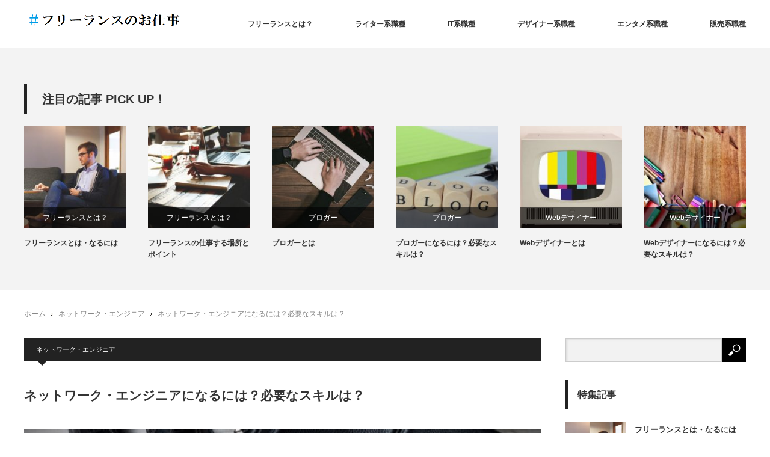

--- FILE ---
content_type: text/html; charset=UTF-8
request_url: https://mcperazzone.com/archives/103
body_size: 12187
content:
<!DOCTYPE html>
<html class="pc" lang="ja">
<head>
<meta charset="UTF-8">
<!--[if IE]><meta http-equiv="X-UA-Compatible" content="IE=edge"><![endif]-->
<meta name="viewport" content="width=device-width,initial-scale=1.0">
<title>ネットワーク・エンジニアになるには？必要なスキルは？ | ♯フリーランスのお仕事</title>
<meta name="description" content="ネットワーク・エンジニアとは、企業などにおけるネットワークを構築し、インフラ設備を整備するような仕事をする役職のことです。">
<link rel="pingback" href="https://mcperazzone.com/xmlrpc.php">
<meta name='robots' content='max-image-preview:large' />

<!-- All in One SEO Pack 2.5 by Michael Torbert of Semper Fi Web Designob_start_detected [-1,-1] -->
<meta name="description"  content="ネットワーク・エンジニアとは、企業などにおけるネットワークを構築し、インフラ設備を整備するような仕事をする役職のことです。現在、ソフト面でほとんどの会社が多かれ少なかれネットワークを使用しているため、システム構築ができる人材は重宝される傾向にあります。 また、既存システムを改良して効率の良いネットワークを再構築することで業務効率を上げる効果が期待され、企業の無駄を省くことにつなげることができます。 ネットワーク・エンジニアとして従事する際に必要となるスキルとしては、もちろんネットワーク構築そのものの知識も必要ですが、状況一つ一つを理解し、最も適切なネットワーク連携を提案できるイマジネーションも重要になります。" />

<link rel="canonical" href="https://mcperazzone.com/archives/103" />
<!-- /all in one seo pack -->
<link rel="alternate" type="application/rss+xml" title="♯フリーランスのお仕事 &raquo; フィード" href="https://mcperazzone.com/feed" />
<link rel="alternate" title="oEmbed (JSON)" type="application/json+oembed" href="https://mcperazzone.com/wp-json/oembed/1.0/embed?url=https%3A%2F%2Fmcperazzone.com%2Farchives%2F103" />
<link rel="alternate" title="oEmbed (XML)" type="text/xml+oembed" href="https://mcperazzone.com/wp-json/oembed/1.0/embed?url=https%3A%2F%2Fmcperazzone.com%2Farchives%2F103&#038;format=xml" />
<style id='wp-img-auto-sizes-contain-inline-css' type='text/css'>
img:is([sizes=auto i],[sizes^="auto," i]){contain-intrinsic-size:3000px 1500px}
/*# sourceURL=wp-img-auto-sizes-contain-inline-css */
</style>
<link rel='stylesheet' id='style-css' href='https://mcperazzone.com/wp-content/themes/izm_tcd034%20%E3%81%AE%E3%82%B3%E3%83%92%E3%82%9A%E3%83%BC/style.css?ver=2.0' type='text/css' media='screen' />
<style id='wp-emoji-styles-inline-css' type='text/css'>

	img.wp-smiley, img.emoji {
		display: inline !important;
		border: none !important;
		box-shadow: none !important;
		height: 1em !important;
		width: 1em !important;
		margin: 0 0.07em !important;
		vertical-align: -0.1em !important;
		background: none !important;
		padding: 0 !important;
	}
/*# sourceURL=wp-emoji-styles-inline-css */
</style>
<style id='wp-block-library-inline-css' type='text/css'>
:root{--wp-block-synced-color:#7a00df;--wp-block-synced-color--rgb:122,0,223;--wp-bound-block-color:var(--wp-block-synced-color);--wp-editor-canvas-background:#ddd;--wp-admin-theme-color:#007cba;--wp-admin-theme-color--rgb:0,124,186;--wp-admin-theme-color-darker-10:#006ba1;--wp-admin-theme-color-darker-10--rgb:0,107,160.5;--wp-admin-theme-color-darker-20:#005a87;--wp-admin-theme-color-darker-20--rgb:0,90,135;--wp-admin-border-width-focus:2px}@media (min-resolution:192dpi){:root{--wp-admin-border-width-focus:1.5px}}.wp-element-button{cursor:pointer}:root .has-very-light-gray-background-color{background-color:#eee}:root .has-very-dark-gray-background-color{background-color:#313131}:root .has-very-light-gray-color{color:#eee}:root .has-very-dark-gray-color{color:#313131}:root .has-vivid-green-cyan-to-vivid-cyan-blue-gradient-background{background:linear-gradient(135deg,#00d084,#0693e3)}:root .has-purple-crush-gradient-background{background:linear-gradient(135deg,#34e2e4,#4721fb 50%,#ab1dfe)}:root .has-hazy-dawn-gradient-background{background:linear-gradient(135deg,#faaca8,#dad0ec)}:root .has-subdued-olive-gradient-background{background:linear-gradient(135deg,#fafae1,#67a671)}:root .has-atomic-cream-gradient-background{background:linear-gradient(135deg,#fdd79a,#004a59)}:root .has-nightshade-gradient-background{background:linear-gradient(135deg,#330968,#31cdcf)}:root .has-midnight-gradient-background{background:linear-gradient(135deg,#020381,#2874fc)}:root{--wp--preset--font-size--normal:16px;--wp--preset--font-size--huge:42px}.has-regular-font-size{font-size:1em}.has-larger-font-size{font-size:2.625em}.has-normal-font-size{font-size:var(--wp--preset--font-size--normal)}.has-huge-font-size{font-size:var(--wp--preset--font-size--huge)}.has-text-align-center{text-align:center}.has-text-align-left{text-align:left}.has-text-align-right{text-align:right}.has-fit-text{white-space:nowrap!important}#end-resizable-editor-section{display:none}.aligncenter{clear:both}.items-justified-left{justify-content:flex-start}.items-justified-center{justify-content:center}.items-justified-right{justify-content:flex-end}.items-justified-space-between{justify-content:space-between}.screen-reader-text{border:0;clip-path:inset(50%);height:1px;margin:-1px;overflow:hidden;padding:0;position:absolute;width:1px;word-wrap:normal!important}.screen-reader-text:focus{background-color:#ddd;clip-path:none;color:#444;display:block;font-size:1em;height:auto;left:5px;line-height:normal;padding:15px 23px 14px;text-decoration:none;top:5px;width:auto;z-index:100000}html :where(.has-border-color){border-style:solid}html :where([style*=border-top-color]){border-top-style:solid}html :where([style*=border-right-color]){border-right-style:solid}html :where([style*=border-bottom-color]){border-bottom-style:solid}html :where([style*=border-left-color]){border-left-style:solid}html :where([style*=border-width]){border-style:solid}html :where([style*=border-top-width]){border-top-style:solid}html :where([style*=border-right-width]){border-right-style:solid}html :where([style*=border-bottom-width]){border-bottom-style:solid}html :where([style*=border-left-width]){border-left-style:solid}html :where(img[class*=wp-image-]){height:auto;max-width:100%}:where(figure){margin:0 0 1em}html :where(.is-position-sticky){--wp-admin--admin-bar--position-offset:var(--wp-admin--admin-bar--height,0px)}@media screen and (max-width:600px){html :where(.is-position-sticky){--wp-admin--admin-bar--position-offset:0px}}

/*# sourceURL=wp-block-library-inline-css */
</style><style id='global-styles-inline-css' type='text/css'>
:root{--wp--preset--aspect-ratio--square: 1;--wp--preset--aspect-ratio--4-3: 4/3;--wp--preset--aspect-ratio--3-4: 3/4;--wp--preset--aspect-ratio--3-2: 3/2;--wp--preset--aspect-ratio--2-3: 2/3;--wp--preset--aspect-ratio--16-9: 16/9;--wp--preset--aspect-ratio--9-16: 9/16;--wp--preset--color--black: #000000;--wp--preset--color--cyan-bluish-gray: #abb8c3;--wp--preset--color--white: #ffffff;--wp--preset--color--pale-pink: #f78da7;--wp--preset--color--vivid-red: #cf2e2e;--wp--preset--color--luminous-vivid-orange: #ff6900;--wp--preset--color--luminous-vivid-amber: #fcb900;--wp--preset--color--light-green-cyan: #7bdcb5;--wp--preset--color--vivid-green-cyan: #00d084;--wp--preset--color--pale-cyan-blue: #8ed1fc;--wp--preset--color--vivid-cyan-blue: #0693e3;--wp--preset--color--vivid-purple: #9b51e0;--wp--preset--gradient--vivid-cyan-blue-to-vivid-purple: linear-gradient(135deg,rgb(6,147,227) 0%,rgb(155,81,224) 100%);--wp--preset--gradient--light-green-cyan-to-vivid-green-cyan: linear-gradient(135deg,rgb(122,220,180) 0%,rgb(0,208,130) 100%);--wp--preset--gradient--luminous-vivid-amber-to-luminous-vivid-orange: linear-gradient(135deg,rgb(252,185,0) 0%,rgb(255,105,0) 100%);--wp--preset--gradient--luminous-vivid-orange-to-vivid-red: linear-gradient(135deg,rgb(255,105,0) 0%,rgb(207,46,46) 100%);--wp--preset--gradient--very-light-gray-to-cyan-bluish-gray: linear-gradient(135deg,rgb(238,238,238) 0%,rgb(169,184,195) 100%);--wp--preset--gradient--cool-to-warm-spectrum: linear-gradient(135deg,rgb(74,234,220) 0%,rgb(151,120,209) 20%,rgb(207,42,186) 40%,rgb(238,44,130) 60%,rgb(251,105,98) 80%,rgb(254,248,76) 100%);--wp--preset--gradient--blush-light-purple: linear-gradient(135deg,rgb(255,206,236) 0%,rgb(152,150,240) 100%);--wp--preset--gradient--blush-bordeaux: linear-gradient(135deg,rgb(254,205,165) 0%,rgb(254,45,45) 50%,rgb(107,0,62) 100%);--wp--preset--gradient--luminous-dusk: linear-gradient(135deg,rgb(255,203,112) 0%,rgb(199,81,192) 50%,rgb(65,88,208) 100%);--wp--preset--gradient--pale-ocean: linear-gradient(135deg,rgb(255,245,203) 0%,rgb(182,227,212) 50%,rgb(51,167,181) 100%);--wp--preset--gradient--electric-grass: linear-gradient(135deg,rgb(202,248,128) 0%,rgb(113,206,126) 100%);--wp--preset--gradient--midnight: linear-gradient(135deg,rgb(2,3,129) 0%,rgb(40,116,252) 100%);--wp--preset--font-size--small: 13px;--wp--preset--font-size--medium: 20px;--wp--preset--font-size--large: 36px;--wp--preset--font-size--x-large: 42px;--wp--preset--spacing--20: 0.44rem;--wp--preset--spacing--30: 0.67rem;--wp--preset--spacing--40: 1rem;--wp--preset--spacing--50: 1.5rem;--wp--preset--spacing--60: 2.25rem;--wp--preset--spacing--70: 3.38rem;--wp--preset--spacing--80: 5.06rem;--wp--preset--shadow--natural: 6px 6px 9px rgba(0, 0, 0, 0.2);--wp--preset--shadow--deep: 12px 12px 50px rgba(0, 0, 0, 0.4);--wp--preset--shadow--sharp: 6px 6px 0px rgba(0, 0, 0, 0.2);--wp--preset--shadow--outlined: 6px 6px 0px -3px rgb(255, 255, 255), 6px 6px rgb(0, 0, 0);--wp--preset--shadow--crisp: 6px 6px 0px rgb(0, 0, 0);}:where(.is-layout-flex){gap: 0.5em;}:where(.is-layout-grid){gap: 0.5em;}body .is-layout-flex{display: flex;}.is-layout-flex{flex-wrap: wrap;align-items: center;}.is-layout-flex > :is(*, div){margin: 0;}body .is-layout-grid{display: grid;}.is-layout-grid > :is(*, div){margin: 0;}:where(.wp-block-columns.is-layout-flex){gap: 2em;}:where(.wp-block-columns.is-layout-grid){gap: 2em;}:where(.wp-block-post-template.is-layout-flex){gap: 1.25em;}:where(.wp-block-post-template.is-layout-grid){gap: 1.25em;}.has-black-color{color: var(--wp--preset--color--black) !important;}.has-cyan-bluish-gray-color{color: var(--wp--preset--color--cyan-bluish-gray) !important;}.has-white-color{color: var(--wp--preset--color--white) !important;}.has-pale-pink-color{color: var(--wp--preset--color--pale-pink) !important;}.has-vivid-red-color{color: var(--wp--preset--color--vivid-red) !important;}.has-luminous-vivid-orange-color{color: var(--wp--preset--color--luminous-vivid-orange) !important;}.has-luminous-vivid-amber-color{color: var(--wp--preset--color--luminous-vivid-amber) !important;}.has-light-green-cyan-color{color: var(--wp--preset--color--light-green-cyan) !important;}.has-vivid-green-cyan-color{color: var(--wp--preset--color--vivid-green-cyan) !important;}.has-pale-cyan-blue-color{color: var(--wp--preset--color--pale-cyan-blue) !important;}.has-vivid-cyan-blue-color{color: var(--wp--preset--color--vivid-cyan-blue) !important;}.has-vivid-purple-color{color: var(--wp--preset--color--vivid-purple) !important;}.has-black-background-color{background-color: var(--wp--preset--color--black) !important;}.has-cyan-bluish-gray-background-color{background-color: var(--wp--preset--color--cyan-bluish-gray) !important;}.has-white-background-color{background-color: var(--wp--preset--color--white) !important;}.has-pale-pink-background-color{background-color: var(--wp--preset--color--pale-pink) !important;}.has-vivid-red-background-color{background-color: var(--wp--preset--color--vivid-red) !important;}.has-luminous-vivid-orange-background-color{background-color: var(--wp--preset--color--luminous-vivid-orange) !important;}.has-luminous-vivid-amber-background-color{background-color: var(--wp--preset--color--luminous-vivid-amber) !important;}.has-light-green-cyan-background-color{background-color: var(--wp--preset--color--light-green-cyan) !important;}.has-vivid-green-cyan-background-color{background-color: var(--wp--preset--color--vivid-green-cyan) !important;}.has-pale-cyan-blue-background-color{background-color: var(--wp--preset--color--pale-cyan-blue) !important;}.has-vivid-cyan-blue-background-color{background-color: var(--wp--preset--color--vivid-cyan-blue) !important;}.has-vivid-purple-background-color{background-color: var(--wp--preset--color--vivid-purple) !important;}.has-black-border-color{border-color: var(--wp--preset--color--black) !important;}.has-cyan-bluish-gray-border-color{border-color: var(--wp--preset--color--cyan-bluish-gray) !important;}.has-white-border-color{border-color: var(--wp--preset--color--white) !important;}.has-pale-pink-border-color{border-color: var(--wp--preset--color--pale-pink) !important;}.has-vivid-red-border-color{border-color: var(--wp--preset--color--vivid-red) !important;}.has-luminous-vivid-orange-border-color{border-color: var(--wp--preset--color--luminous-vivid-orange) !important;}.has-luminous-vivid-amber-border-color{border-color: var(--wp--preset--color--luminous-vivid-amber) !important;}.has-light-green-cyan-border-color{border-color: var(--wp--preset--color--light-green-cyan) !important;}.has-vivid-green-cyan-border-color{border-color: var(--wp--preset--color--vivid-green-cyan) !important;}.has-pale-cyan-blue-border-color{border-color: var(--wp--preset--color--pale-cyan-blue) !important;}.has-vivid-cyan-blue-border-color{border-color: var(--wp--preset--color--vivid-cyan-blue) !important;}.has-vivid-purple-border-color{border-color: var(--wp--preset--color--vivid-purple) !important;}.has-vivid-cyan-blue-to-vivid-purple-gradient-background{background: var(--wp--preset--gradient--vivid-cyan-blue-to-vivid-purple) !important;}.has-light-green-cyan-to-vivid-green-cyan-gradient-background{background: var(--wp--preset--gradient--light-green-cyan-to-vivid-green-cyan) !important;}.has-luminous-vivid-amber-to-luminous-vivid-orange-gradient-background{background: var(--wp--preset--gradient--luminous-vivid-amber-to-luminous-vivid-orange) !important;}.has-luminous-vivid-orange-to-vivid-red-gradient-background{background: var(--wp--preset--gradient--luminous-vivid-orange-to-vivid-red) !important;}.has-very-light-gray-to-cyan-bluish-gray-gradient-background{background: var(--wp--preset--gradient--very-light-gray-to-cyan-bluish-gray) !important;}.has-cool-to-warm-spectrum-gradient-background{background: var(--wp--preset--gradient--cool-to-warm-spectrum) !important;}.has-blush-light-purple-gradient-background{background: var(--wp--preset--gradient--blush-light-purple) !important;}.has-blush-bordeaux-gradient-background{background: var(--wp--preset--gradient--blush-bordeaux) !important;}.has-luminous-dusk-gradient-background{background: var(--wp--preset--gradient--luminous-dusk) !important;}.has-pale-ocean-gradient-background{background: var(--wp--preset--gradient--pale-ocean) !important;}.has-electric-grass-gradient-background{background: var(--wp--preset--gradient--electric-grass) !important;}.has-midnight-gradient-background{background: var(--wp--preset--gradient--midnight) !important;}.has-small-font-size{font-size: var(--wp--preset--font-size--small) !important;}.has-medium-font-size{font-size: var(--wp--preset--font-size--medium) !important;}.has-large-font-size{font-size: var(--wp--preset--font-size--large) !important;}.has-x-large-font-size{font-size: var(--wp--preset--font-size--x-large) !important;}
/*# sourceURL=global-styles-inline-css */
</style>

<style id='classic-theme-styles-inline-css' type='text/css'>
/*! This file is auto-generated */
.wp-block-button__link{color:#fff;background-color:#32373c;border-radius:9999px;box-shadow:none;text-decoration:none;padding:calc(.667em + 2px) calc(1.333em + 2px);font-size:1.125em}.wp-block-file__button{background:#32373c;color:#fff;text-decoration:none}
/*# sourceURL=/wp-includes/css/classic-themes.min.css */
</style>
<script type="text/javascript" src="https://mcperazzone.com/wp-includes/js/jquery/jquery.min.js?ver=3.7.1" id="jquery-core-js"></script>
<script type="text/javascript" src="https://mcperazzone.com/wp-includes/js/jquery/jquery-migrate.min.js?ver=3.4.1" id="jquery-migrate-js"></script>
<link rel="https://api.w.org/" href="https://mcperazzone.com/wp-json/" /><link rel="alternate" title="JSON" type="application/json" href="https://mcperazzone.com/wp-json/wp/v2/posts/103" /><link rel='shortlink' href='https://mcperazzone.com/?p=103' />

<script src="https://mcperazzone.com/wp-content/themes/izm_tcd034%20%E3%81%AE%E3%82%B3%E3%83%92%E3%82%9A%E3%83%BC/js/jquery.easing.js?ver=2.0"></script>
<script src="https://mcperazzone.com/wp-content/themes/izm_tcd034%20%E3%81%AE%E3%82%B3%E3%83%92%E3%82%9A%E3%83%BC/js/jscript.js?ver=2.0"></script>
<script src="https://mcperazzone.com/wp-content/themes/izm_tcd034%20%E3%81%AE%E3%82%B3%E3%83%92%E3%82%9A%E3%83%BC/js/comment.js?ver=2.0"></script>

<link rel="stylesheet" media="screen and (max-width:670px)" href="https://mcperazzone.com/wp-content/themes/izm_tcd034%20%E3%81%AE%E3%82%B3%E3%83%92%E3%82%9A%E3%83%BC/responsive.css?ver=2.0">

<link rel="stylesheet" href="https://mcperazzone.com/wp-content/themes/izm_tcd034%20%E3%81%AE%E3%82%B3%E3%83%92%E3%82%9A%E3%83%BC/japanese.css?ver=2.0">

<!--[if lt IE 9]>
<script src="https://mcperazzone.com/wp-content/themes/izm_tcd034%20%E3%81%AE%E3%82%B3%E3%83%92%E3%82%9A%E3%83%BC/js/html5.js?ver=2.0"></script>
<![endif]-->

<link rel="stylesheet" href="https://mcperazzone.com/wp-content/themes/izm_tcd034%20%E3%81%AE%E3%82%B3%E3%83%92%E3%82%9A%E3%83%BC/js/slick.css?ver=2.0" type="text/css" />
<script src="https://mcperazzone.com/wp-content/themes/izm_tcd034%20%E3%81%AE%E3%82%B3%E3%83%92%E3%82%9A%E3%83%BC/js/slick.min.js?ver=2.0"></script>
<script type="text/javascript">
jQuery(document).ready(function($){
  $('.recommend_slider').slick({
    variableWidth: true,
    dots: false,
    slidesToShow: 6,
    slidesToScroll: 1,
    autoplay: true,
    easing: 'easeOutExpo',
    speed: 1000,
    autoplaySpeed: 7000,
    responsive: [
      {
        breakpoint: 670,
        settings: { variableWidth: false, slidesToShow: 3, arrows: false }
      },
      {
        breakpoint: 500,
        settings: { variableWidth: false, slidesToShow: 2, arrows: false }
      }
    ]  });
});
</script>

<style type="text/css">

#logo { top:15px; left:0px; }

a:hover, .pc #global_menu li a:hover, .pc #global_menu > ul > li.active > a, .post_list li.type1 .meta li a:hover, .post_list li.type2 .meta li a:hover, #footer_menu li a:hover, #home_slider .info_inner .title_link:hover, #post_meta_top a:hover, #bread_crumb li a:hover, #comment_header ul li a:hover
 { color:#6BB8E4; }

.pc #global_menu ul ul a, #return_top a:hover, .next_page_link a:hover, .recommend_slider .slick-prev:hover, .recommend_slider .slick-next:hover, .post_list li.type1 .title a:hover, .recommend_slider .category a:hover, .page_navi a:hover, #index_post_list_tab li a:hover,
  #wp-calendar td a:hover, #wp-calendar #prev a:hover, #wp-calendar #next a:hover, .widget_search #search-btn input:hover, .widget_search #searchsubmit:hover, .side_widget.google_search #searchsubmit:hover, .collapse_category_list li a:hover,
   #submit_comment:hover, #post_pagination a:hover, #post_pagination p, a.menu_button:hover, .author_info_link:hover, .author_profile .author_social_link li.author_link a:hover
    { background-color:#6BB8E4; }

.mobile #global_menu li a:hover { background-color:#6BB8E4 !important; }

#comment_textarea textarea:focus, #guest_info input:focus
 { border-color:#6BB8E4; }

.pc #global_menu li a:hover { border-color:#6BB8E4; }
.pc #global_menu > ul > li.active > a { border-color:#6BB8E4; }

.pc #global_menu ul ul a:hover
 { background-color:#457694; }

.recommend_slider_wrap h3
 { border-color:#222222; }

.popular_post_list .rank
 { background-color:#FECBD2; }

.popular_post_list .rank1 .rank, .popular_post_list .rank2 .rank, .popular_post_list .rank3 .rank
 { background-color:#FF526E; }

.popular_post_list .rank:before
{ border-color:#FECBD2 transparent transparent transparent; }

.popular_post_list .rank1 .rank:before, .popular_post_list .rank2 .rank:before, .popular_post_list .rank3 .rank:before
{ border-color:#FF526E transparent transparent transparent; }

#post_title { font-size:21px; }
.post_content { font-size:14px; }
.home #index_post_list1 .post_list li.type1 .title, .home #index_post_list1 .post_list li.type2 .title { font-size:14px; }
.home #index_post_list2 .post_list li.type1 .title, .home #index_post_list2 .post_list li.type2 .title { font-size:14px; }
.home #index_post_list3 .post_list li.type1 .title, .home #index_post_list3 .post_list li.type2 .title { font-size:14px; }
.home #index_post_list4 .post_list li.type1 .title, .home #index_post_list4 .post_list li.type2 .title { font-size:14px; }
.archive .post_list li.type1 .title, .archive .post_list li.type2 .title { font-size:14px; }




</style>


<style type="text/css"></style></head>
<body class="wp-singular post-template-default single single-post postid-103 single-format-standard wp-theme-izm_tcd034 single_layout layout1 two_column">


 <div id="header">
  <div id="header_inner">

   <!-- logo -->
   <div id='logo_image'>
<h1 id="logo"><a href=" https://mcperazzone.com/" title="♯フリーランスのお仕事" data-label="♯フリーランスのお仕事"><img src="https://mcperazzone.com/wp-content/uploads/tcd-w/logo.png?1768412988" alt="♯フリーランスのお仕事" title="♯フリーランスのお仕事" /></a></h1>
</div>

   <!-- global menu -->
      <a href="#" class="menu_button">menu</a>
   <div id="global_menu" class="clearfix">
    <ul id="menu-%e5%90%8d%e7%a7%b0%e3%81%aa%e3%81%97" class="menu"><li id="menu-item-298" class="menu-item menu-item-type-taxonomy menu-item-object-category menu-item-298"><a href="https://mcperazzone.com/archives/category/freelance">フリーランスとは？</a></li>
<li id="menu-item-299" class="menu-item menu-item-type-taxonomy menu-item-object-category menu-item-299"><a href="https://mcperazzone.com/archives/category/writer">ライター系職種</a></li>
<li id="menu-item-300" class="menu-item menu-item-type-taxonomy menu-item-object-category current-post-ancestor menu-item-300"><a href="https://mcperazzone.com/archives/category/it">IT系職種</a></li>
<li id="menu-item-301" class="menu-item menu-item-type-taxonomy menu-item-object-category menu-item-301"><a href="https://mcperazzone.com/archives/category/designer">デザイナー系職種</a></li>
<li id="menu-item-302" class="menu-item menu-item-type-taxonomy menu-item-object-category menu-item-302"><a href="https://mcperazzone.com/archives/category/entertainment">エンタメ系職種</a></li>
<li id="menu-item-303" class="menu-item menu-item-type-taxonomy menu-item-object-category menu-item-303"><a href="https://mcperazzone.com/archives/category/sale">販売系職種</a></li>
</ul>   </div>
   
  </div><!-- END #header_inner -->
 </div><!-- END #header -->

 <!-- slider -->
 


<div class="recommend_slider_area" id="pickup_slider_area">
 <div class="recommend_slider_wrap" id="pickup_slider_wrap">
  <h3>注目の記事 PICK UP！</h3>
  <div class="recommend_slider" id="pickup_slider">
      <div class="item">
    <a class="image" href="https://mcperazzone.com/archives/291"><img width="190" height="190" src="https://mcperazzone.com/wp-content/uploads/2018/05/entrepreneur_startup_start_up_man_planing_business_office_businessman-764641-190x190.jpg" class="attachment-size1 size-size1 wp-post-image" alt="" decoding="async" loading="lazy" srcset="https://mcperazzone.com/wp-content/uploads/2018/05/entrepreneur_startup_start_up_man_planing_business_office_businessman-764641-190x190.jpg 190w, https://mcperazzone.com/wp-content/uploads/2018/05/entrepreneur_startup_start_up_man_planing_business_office_businessman-764641-150x150.jpg 150w, https://mcperazzone.com/wp-content/uploads/2018/05/entrepreneur_startup_start_up_man_planing_business_office_businessman-764641-120x120.jpg 120w" sizes="auto, (max-width: 190px) 100vw, 190px" /></a>
    <p class="category"><a href="https://mcperazzone.com/archives/category/freelance" rel="category tag">フリーランスとは？</a></p>
    <a class="title" href="https://mcperazzone.com/archives/291">フリーランスとは・なるには</a>
   </div>
      <div class="item">
    <a class="image" href="https://mcperazzone.com/archives/287"><img width="190" height="190" src="https://mcperazzone.com/wp-content/uploads/2018/05/startup_start_up_people_silicon_valley_teamwork_business_team_office-764674-190x190.jpg" class="attachment-size1 size-size1 wp-post-image" alt="" decoding="async" loading="lazy" srcset="https://mcperazzone.com/wp-content/uploads/2018/05/startup_start_up_people_silicon_valley_teamwork_business_team_office-764674-190x190.jpg 190w, https://mcperazzone.com/wp-content/uploads/2018/05/startup_start_up_people_silicon_valley_teamwork_business_team_office-764674-150x150.jpg 150w, https://mcperazzone.com/wp-content/uploads/2018/05/startup_start_up_people_silicon_valley_teamwork_business_team_office-764674-120x120.jpg 120w" sizes="auto, (max-width: 190px) 100vw, 190px" /></a>
    <p class="category"><a href="https://mcperazzone.com/archives/category/freelance" rel="category tag">フリーランスとは？</a></p>
    <a class="title" href="https://mcperazzone.com/archives/287">フリーランスの仕事する場所とポイント</a>
   </div>
      <div class="item">
    <a class="image" href="https://mcperazzone.com/archives/285"><img width="190" height="190" src="https://mcperazzone.com/wp-content/uploads/2018/05/GORIPAKU2069_TP_V1-190x190.jpg" class="attachment-size1 size-size1 wp-post-image" alt="" decoding="async" loading="lazy" srcset="https://mcperazzone.com/wp-content/uploads/2018/05/GORIPAKU2069_TP_V1-190x190.jpg 190w, https://mcperazzone.com/wp-content/uploads/2018/05/GORIPAKU2069_TP_V1-150x150.jpg 150w, https://mcperazzone.com/wp-content/uploads/2018/05/GORIPAKU2069_TP_V1-120x120.jpg 120w" sizes="auto, (max-width: 190px) 100vw, 190px" /></a>
    <p class="category"><a href="https://mcperazzone.com/archives/category/writer/%e3%83%96%e3%83%ad%e3%82%ac%e3%83%bc" rel="category tag">ブロガー</a><br /><a href="https://mcperazzone.com/archives/category/writer" rel="category tag">ライター系職種</a></p>
    <a class="title" href="https://mcperazzone.com/archives/285">ブロガーとは</a>
   </div>
      <div class="item">
    <a class="image" href="https://mcperazzone.com/archives/283"><img width="190" height="190" src="https://mcperazzone.com/wp-content/uploads/2018/05/blog_blogging_wordpress_leave_blogger_web_design-1081307-190x190.jpg" class="attachment-size1 size-size1 wp-post-image" alt="" decoding="async" loading="lazy" srcset="https://mcperazzone.com/wp-content/uploads/2018/05/blog_blogging_wordpress_leave_blogger_web_design-1081307-190x190.jpg 190w, https://mcperazzone.com/wp-content/uploads/2018/05/blog_blogging_wordpress_leave_blogger_web_design-1081307-150x150.jpg 150w, https://mcperazzone.com/wp-content/uploads/2018/05/blog_blogging_wordpress_leave_blogger_web_design-1081307-120x120.jpg 120w" sizes="auto, (max-width: 190px) 100vw, 190px" /></a>
    <p class="category"><a href="https://mcperazzone.com/archives/category/writer/%e3%83%96%e3%83%ad%e3%82%ac%e3%83%bc" rel="category tag">ブロガー</a></p>
    <a class="title" href="https://mcperazzone.com/archives/283">ブロガーになるには？必要なスキルは？</a>
   </div>
      <div class="item">
    <a class="image" href="https://mcperazzone.com/archives/224"><img width="190" height="190" src="https://mcperazzone.com/wp-content/uploads/2018/05/test_image_tv_hf_1_design_herbert_hirche_designer_classic_manufacturer-937335-190x190.jpg" class="attachment-size1 size-size1 wp-post-image" alt="" decoding="async" loading="lazy" srcset="https://mcperazzone.com/wp-content/uploads/2018/05/test_image_tv_hf_1_design_herbert_hirche_designer_classic_manufacturer-937335-190x190.jpg 190w, https://mcperazzone.com/wp-content/uploads/2018/05/test_image_tv_hf_1_design_herbert_hirche_designer_classic_manufacturer-937335-150x150.jpg 150w, https://mcperazzone.com/wp-content/uploads/2018/05/test_image_tv_hf_1_design_herbert_hirche_designer_classic_manufacturer-937335-120x120.jpg 120w" sizes="auto, (max-width: 190px) 100vw, 190px" /></a>
    <p class="category"><a href="https://mcperazzone.com/archives/category/designer/web%e3%83%87%e3%82%b6%e3%82%a4%e3%83%8a%e3%83%bc" rel="category tag">Webデザイナー</a><br /><a href="https://mcperazzone.com/archives/category/designer" rel="category tag">デザイナー系職種</a></p>
    <a class="title" href="https://mcperazzone.com/archives/224">Webデザイナーとは</a>
   </div>
      <div class="item">
    <a class="image" href="https://mcperazzone.com/archives/222"><img width="190" height="190" src="https://mcperazzone.com/wp-content/uploads/2018/05/work_creative_office_table_designer_professional_design_job-618627-190x190.jpg" class="attachment-size1 size-size1 wp-post-image" alt="" decoding="async" loading="lazy" srcset="https://mcperazzone.com/wp-content/uploads/2018/05/work_creative_office_table_designer_professional_design_job-618627-190x190.jpg 190w, https://mcperazzone.com/wp-content/uploads/2018/05/work_creative_office_table_designer_professional_design_job-618627-150x150.jpg 150w, https://mcperazzone.com/wp-content/uploads/2018/05/work_creative_office_table_designer_professional_design_job-618627-120x120.jpg 120w" sizes="auto, (max-width: 190px) 100vw, 190px" /></a>
    <p class="category"><a href="https://mcperazzone.com/archives/category/designer/web%e3%83%87%e3%82%b6%e3%82%a4%e3%83%8a%e3%83%bc" rel="category tag">Webデザイナー</a></p>
    <a class="title" href="https://mcperazzone.com/archives/222">Webデザイナーになるには？必要なスキルは？</a>
   </div>
      <div class="item">
    <a class="image" href="https://mcperazzone.com/archives/152"><img width="190" height="190" src="https://mcperazzone.com/wp-content/uploads/2018/05/code_html_digital_coding_web_programming_computer_technology-670370-190x190.jpg" class="attachment-size1 size-size1 wp-post-image" alt="" decoding="async" loading="lazy" srcset="https://mcperazzone.com/wp-content/uploads/2018/05/code_html_digital_coding_web_programming_computer_technology-670370-190x190.jpg 190w, https://mcperazzone.com/wp-content/uploads/2018/05/code_html_digital_coding_web_programming_computer_technology-670370-150x150.jpg 150w, https://mcperazzone.com/wp-content/uploads/2018/05/code_html_digital_coding_web_programming_computer_technology-670370-120x120.jpg 120w" sizes="auto, (max-width: 190px) 100vw, 190px" /></a>
    <p class="category"><a href="https://mcperazzone.com/archives/category/it/%e3%83%97%e3%83%ad%e3%82%b0%e3%83%a9%e3%83%9e%e3%83%bc" rel="category tag">プログラマー</a><br /><a href="https://mcperazzone.com/archives/category/it" rel="category tag">IT系職種</a></p>
    <a class="title" href="https://mcperazzone.com/archives/152">プログラマーとは</a>
   </div>
      <div class="item">
    <a class="image" href="https://mcperazzone.com/archives/150"><img width="190" height="190" src="https://mcperazzone.com/wp-content/uploads/2018/05/computer_code_coding_programming_technology_web_hacker_programmer-1178221-190x190.jpg" class="attachment-size1 size-size1 wp-post-image" alt="" decoding="async" loading="lazy" srcset="https://mcperazzone.com/wp-content/uploads/2018/05/computer_code_coding_programming_technology_web_hacker_programmer-1178221-190x190.jpg 190w, https://mcperazzone.com/wp-content/uploads/2018/05/computer_code_coding_programming_technology_web_hacker_programmer-1178221-150x150.jpg 150w, https://mcperazzone.com/wp-content/uploads/2018/05/computer_code_coding_programming_technology_web_hacker_programmer-1178221-120x120.jpg 120w" sizes="auto, (max-width: 190px) 100vw, 190px" /></a>
    <p class="category"><a href="https://mcperazzone.com/archives/category/it/%e3%83%97%e3%83%ad%e3%82%b0%e3%83%a9%e3%83%9e%e3%83%bc" rel="category tag">プログラマー</a></p>
    <a class="title" href="https://mcperazzone.com/archives/150">プログラマーになるには？必要なスキルは？</a>
   </div>
      <div class="item">
    <a class="image" href="https://mcperazzone.com/archives/63"><img width="190" height="190" src="https://mcperazzone.com/wp-content/uploads/2018/05/youtube_laptop_notebook_online_computer-658820-190x190.jpg" class="attachment-size1 size-size1 wp-post-image" alt="" decoding="async" loading="lazy" srcset="https://mcperazzone.com/wp-content/uploads/2018/05/youtube_laptop_notebook_online_computer-658820-190x190.jpg 190w, https://mcperazzone.com/wp-content/uploads/2018/05/youtube_laptop_notebook_online_computer-658820-150x150.jpg 150w, https://mcperazzone.com/wp-content/uploads/2018/05/youtube_laptop_notebook_online_computer-658820-120x120.jpg 120w" sizes="auto, (max-width: 190px) 100vw, 190px" /></a>
    <p class="category"><a href="https://mcperazzone.com/archives/category/entertainment/youtuber" rel="category tag">youtuber</a><br /><a href="https://mcperazzone.com/archives/category/entertainment" rel="category tag">エンタメ系職種</a></p>
    <a class="title" href="https://mcperazzone.com/archives/63">Youtuberとは</a>
   </div>
      <div class="item">
    <a class="image" href="https://mcperazzone.com/archives/61"><img width="190" height="190" src="https://mcperazzone.com/wp-content/uploads/2018/05/wiiiiiiiiiiIMGL4850_TP_V1-190x190.jpg" class="attachment-size1 size-size1 wp-post-image" alt="" decoding="async" loading="lazy" srcset="https://mcperazzone.com/wp-content/uploads/2018/05/wiiiiiiiiiiIMGL4850_TP_V1-190x190.jpg 190w, https://mcperazzone.com/wp-content/uploads/2018/05/wiiiiiiiiiiIMGL4850_TP_V1-150x150.jpg 150w, https://mcperazzone.com/wp-content/uploads/2018/05/wiiiiiiiiiiIMGL4850_TP_V1-120x120.jpg 120w" sizes="auto, (max-width: 190px) 100vw, 190px" /></a>
    <p class="category"><a href="https://mcperazzone.com/archives/category/entertainment/youtuber" rel="category tag">youtuber</a></p>
    <a class="title" href="https://mcperazzone.com/archives/61">Youtuberになるには？必要なスキルは？</a>
   </div>
      <div class="item">
    <a class="image" href="https://mcperazzone.com/archives/32"><img width="190" height="190" src="https://mcperazzone.com/wp-content/uploads/2018/05/sweater_sweaters_shirts_exhibition_shop_shopping_shelf_buy-940699-190x190.jpg" class="attachment-size1 size-size1 wp-post-image" alt="" decoding="async" loading="lazy" srcset="https://mcperazzone.com/wp-content/uploads/2018/05/sweater_sweaters_shirts_exhibition_shop_shopping_shelf_buy-940699-190x190.jpg 190w, https://mcperazzone.com/wp-content/uploads/2018/05/sweater_sweaters_shirts_exhibition_shop_shopping_shelf_buy-940699-150x150.jpg 150w, https://mcperazzone.com/wp-content/uploads/2018/05/sweater_sweaters_shirts_exhibition_shop_shopping_shelf_buy-940699-120x120.jpg 120w" sizes="auto, (max-width: 190px) 100vw, 190px" /></a>
    <p class="category"><a href="https://mcperazzone.com/archives/category/sale/ec%e9%81%8b%e5%96%b6" rel="category tag">EC運営</a><br /><a href="https://mcperazzone.com/archives/category/sale" rel="category tag">販売系職種</a></p>
    <a class="title" href="https://mcperazzone.com/archives/32">EC運営とは</a>
   </div>
      <div class="item">
    <a class="image" href="https://mcperazzone.com/archives/30"><img width="190" height="190" src="https://mcperazzone.com/wp-content/uploads/2018/05/economic_coin_business_money_graph_calculators-674487-190x190.jpg" class="attachment-size1 size-size1 wp-post-image" alt="" decoding="async" loading="lazy" srcset="https://mcperazzone.com/wp-content/uploads/2018/05/economic_coin_business_money_graph_calculators-674487-190x190.jpg 190w, https://mcperazzone.com/wp-content/uploads/2018/05/economic_coin_business_money_graph_calculators-674487-150x150.jpg 150w, https://mcperazzone.com/wp-content/uploads/2018/05/economic_coin_business_money_graph_calculators-674487-120x120.jpg 120w" sizes="auto, (max-width: 190px) 100vw, 190px" /></a>
    <p class="category"><a href="https://mcperazzone.com/archives/category/sale/ec%e9%81%8b%e5%96%b6" rel="category tag">EC運営</a></p>
    <a class="title" href="https://mcperazzone.com/archives/30">EC運営になるには？必要なスキルは？</a>
   </div>
     </div><!-- END #pickup_slider -->
 </div><!-- END #pickup_slider_wrap -->
</div><!-- END #pickup_slider_area -->


 <div id="main_contents" class="clearfix">

  <!-- bread crumb -->
    
<ul id="bread_crumb" class="clearfix">
 <li class="home"><a href="https://mcperazzone.com/"><span>ホーム</span></a></li>

 <li><a href="https://mcperazzone.com/archives/category/it/%e3%83%8d%e3%83%83%e3%83%88%e3%83%af%e3%83%bc%e3%82%af%e3%83%bb%e3%82%a8%e3%83%b3%e3%82%b8%e3%83%8b%e3%82%a2" rel="category tag">ネットワーク・エンジニア</a></li>
 <li class="last">ネットワーク・エンジニアになるには？必要なスキルは？</li>

</ul>  
<div id="main_col">

  
 <div id="article">

    <ul id="post_meta_top" class="clearfix">
  
   <li class="category"><a href="https://mcperazzone.com/archives/category/it/%e3%83%8d%e3%83%83%e3%83%88%e3%83%af%e3%83%bc%e3%82%af%e3%83%bb%e3%82%a8%e3%83%b3%e3%82%b8%e3%83%8b%e3%82%a2" rel="category tag">ネットワーク・エンジニア</a></li>  </ul>
  
  <h2 id="post_title">ネットワーク・エンジニアになるには？必要なスキルは？</h2>

      <div id="post_image">
   <img width="510" height="340" src="https://mcperazzone.com/wp-content/uploads/2018/05/business_business_people_businessman_business_person_shoes_watch_planner_suitcase-657516.jpg" class="attachment-size6 size-size6 wp-post-image" alt="" decoding="async" fetchpriority="high" srcset="https://mcperazzone.com/wp-content/uploads/2018/05/business_business_people_businessman_business_person_shoes_watch_planner_suitcase-657516.jpg 510w, https://mcperazzone.com/wp-content/uploads/2018/05/business_business_people_businessman_business_person_shoes_watch_planner_suitcase-657516-300x200.jpg 300w" sizes="(max-width: 510px) 100vw, 510px" />  </div>
    
  <div class="post_content clearfix">
   <p>ネットワーク・エンジニアとは、企業などにおけるネットワークを構築し、インフラ設備を整備するような仕事をする役職のことです。現在、ソフト面でほとんどの会社が多かれ少なかれネットワークを使用しているため、システム構築ができる人材は重宝される傾向にあります。</p>
<p>また、既存システムを改良して効率の良いネットワークを再構築することで業務効率を上げる効果が期待され、企業の無駄を省くことにつなげることができます。</p>
<p>ネットワーク・エンジニアとして従事する際に必要となるスキルとしては、もちろんネットワーク構築そのものの知識も必要ですが、状況一つ一つを理解し、最も適切なネットワーク連携を提案できるイマジネーションも重要になります。</p>
     </div>

    <div id="single_share" class="clearfix">
   
<!--Type1-->

<div id="share_top1">

 

<div class="sns">
<ul class="type1 clearfix">
<!--Twitterボタン-->
<li class="twitter">
<a href="http://twitter.com/share?text=%E3%83%8D%E3%83%83%E3%83%88%E3%83%AF%E3%83%BC%E3%82%AF%E3%83%BB%E3%82%A8%E3%83%B3%E3%82%B8%E3%83%8B%E3%82%A2%E3%81%AB%E3%81%AA%E3%82%8B%E3%81%AB%E3%81%AF%EF%BC%9F%E5%BF%85%E8%A6%81%E3%81%AA%E3%82%B9%E3%82%AD%E3%83%AB%E3%81%AF%EF%BC%9F&url=https%3A%2F%2Fmcperazzone.com%2Farchives%2F103&via=&tw_p=tweetbutton&related=" onclick="javascript:window.open(this.href, '', 'menubar=no,toolbar=no,resizable=yes,scrollbars=yes,height=400,width=600');return false;"><i class="icon-twitter"></i><span class="ttl">Tweet</span><span class="share-count"></span></a></li>

<!--Facebookボタン-->
<li class="facebook">
<a href="//www.facebook.com/sharer/sharer.php?u=https://mcperazzone.com/archives/103&amp;t=%E3%83%8D%E3%83%83%E3%83%88%E3%83%AF%E3%83%BC%E3%82%AF%E3%83%BB%E3%82%A8%E3%83%B3%E3%82%B8%E3%83%8B%E3%82%A2%E3%81%AB%E3%81%AA%E3%82%8B%E3%81%AB%E3%81%AF%EF%BC%9F%E5%BF%85%E8%A6%81%E3%81%AA%E3%82%B9%E3%82%AD%E3%83%AB%E3%81%AF%EF%BC%9F" class="facebook-btn-icon-link" target="blank" rel="nofollow"><i class="icon-facebook"></i><span class="ttl">Share</span><span class="share-count"></span></a></li>

<!--Google+ボタン-->
<li class="googleplus">
<a href="https://plus.google.com/share?url=https%3A%2F%2Fmcperazzone.com%2Farchives%2F103" onclick="javascript:window.open(this.href, '', 'menubar=no,toolbar=no,resizable=yes,scrollbars=yes,height=600,width=500');return false;"><i class="icon-google-plus"></i><span class="ttl">+1</span><span class="share-count"></span></a></li>

<!--Hatebuボタン-->
<li class="hatebu">
<a href="http://b.hatena.ne.jp/add?mode=confirm&url=https%3A%2F%2Fmcperazzone.com%2Farchives%2F103" onclick="javascript:window.open(this.href, '', 'menubar=no,toolbar=no,resizable=yes,scrollbars=yes,height=400,width=510');return false;" ><i class="icon-hatebu"></i><span class="ttl">Hatena</span><span class="share-count"></span></a></li>

<!--Pocketボタン-->
<li class="pocket">
<a href="http://getpocket.com/edit?url=https%3A%2F%2Fmcperazzone.com%2Farchives%2F103&title=%E3%83%8D%E3%83%83%E3%83%88%E3%83%AF%E3%83%BC%E3%82%AF%E3%83%BB%E3%82%A8%E3%83%B3%E3%82%B8%E3%83%8B%E3%82%A2%E3%81%AB%E3%81%AA%E3%82%8B%E3%81%AB%E3%81%AF%EF%BC%9F%E5%BF%85%E8%A6%81%E3%81%AA%E3%82%B9%E3%82%AD%E3%83%AB%E3%81%AF%EF%BC%9F" target="blank"><i class="icon-pocket"></i><span class="ttl">Pocket</span><span class="share-count"></span></a></li>

<!--RSSボタン-->
<li class="rss">
<a href="https://mcperazzone.com/feed" target="blank"><i class="icon-rss"></i><span class="ttl">RSS</span></a></li>

<!--Feedlyボタン-->
<li class="feedly">
<a href="http://feedly.com/index.html#subscription%2Ffeed%2Fhttps://mcperazzone.com/feed" target="blank"><i class="icon-feedly"></i><span class="ttl">feedly</span><span class="share-count"></span></a></li>

<!--Pinterestボタン-->
<li class="pinterest">
<a rel="nofollow" target="_blank" href="https://www.pinterest.com/pin/create/button/?url=https%3A%2F%2Fmcperazzone.com%2Farchives%2F103&media=https://mcperazzone.com/wp-content/uploads/2018/05/business_business_people_businessman_business_person_shoes_watch_planner_suitcase-657516.jpg&description=%E3%83%8D%E3%83%83%E3%83%88%E3%83%AF%E3%83%BC%E3%82%AF%E3%83%BB%E3%82%A8%E3%83%B3%E3%82%B8%E3%83%8B%E3%82%A2%E3%81%AB%E3%81%AA%E3%82%8B%E3%81%AB%E3%81%AF%EF%BC%9F%E5%BF%85%E8%A6%81%E3%81%AA%E3%82%B9%E3%82%AD%E3%83%AB%E3%81%AF%EF%BC%9F"><i class="icon-pinterest"></i><span class="ttl">Pin&nbsp;it</span></a></li>

</ul>
</div>

</div>


<!--Type2-->

<!--Type3-->

<!--Type4-->

<!--Type5-->
  </div>
  
  <ul id="post_meta_bottom" class="clearfix">
   <li class="post_category"><a href="https://mcperazzone.com/archives/category/it/%e3%83%8d%e3%83%83%e3%83%88%e3%83%af%e3%83%bc%e3%82%af%e3%83%bb%e3%82%a8%e3%83%b3%e3%82%b8%e3%83%8b%e3%82%a2" rel="category tag">ネットワーク・エンジニア</a></li>        </ul>

    <div id="previous_next_post" class="clearfix">
   <p id="previous_post"><a href="https://mcperazzone.com/archives/101" rel="prev">ネットワーク・エンジニアに向いてる人・向いてない人</a></p>
   <p id="next_post"><a href="https://mcperazzone.com/archives/105" rel="next">ネットワーク・エンジニアとは</a></p>
  </div>
  
    <div id="single_author_profile">
    </div>
  
 </div><!-- END #article -->

 <!-- banner1 -->
   
 
 
 
</div><!-- END #main_col -->

    <div id="left_col">
   <div class="side_widget clearfix widget_search" id="search-4">
<form role="search" method="get" id="searchform" class="searchform" action="https://mcperazzone.com/">
				<div>
					<label class="screen-reader-text" for="s">検索:</label>
					<input type="text" value="" name="s" id="s" />
					<input type="submit" id="searchsubmit" value="検索" />
				</div>
			</form></div>
<div class="side_widget clearfix styled_post_list1_widget" id="styled_post_list1_widget-4">
<h3 class="side_headline">特集記事</h3><ol class="styled_post_list1">
 <li class="clearfix">
   <a class="image" href="https://mcperazzone.com/archives/291"><img width="190" height="190" src="https://mcperazzone.com/wp-content/uploads/2018/05/entrepreneur_startup_start_up_man_planing_business_office_businessman-764641-190x190.jpg" class="attachment-size1 size-size1 wp-post-image" alt="" decoding="async" loading="lazy" srcset="https://mcperazzone.com/wp-content/uploads/2018/05/entrepreneur_startup_start_up_man_planing_business_office_businessman-764641-190x190.jpg 190w, https://mcperazzone.com/wp-content/uploads/2018/05/entrepreneur_startup_start_up_man_planing_business_office_businessman-764641-150x150.jpg 150w, https://mcperazzone.com/wp-content/uploads/2018/05/entrepreneur_startup_start_up_man_planing_business_office_businessman-764641-120x120.jpg 120w" sizes="auto, (max-width: 190px) 100vw, 190px" /></a>   <div class="info">
    <a class="title" href="https://mcperazzone.com/archives/291">フリーランスとは・なるには</a>
    <p class="excerpt"><a href="https://mcperazzone.com/archives/291">フリーランスとは個人事業主の事です。また特定の組織や企業に所属しない立場を指しま…</a></p>
   </div>
 </li>
 <li class="clearfix">
   <a class="image" href="https://mcperazzone.com/archives/287"><img width="190" height="190" src="https://mcperazzone.com/wp-content/uploads/2018/05/startup_start_up_people_silicon_valley_teamwork_business_team_office-764674-190x190.jpg" class="attachment-size1 size-size1 wp-post-image" alt="" decoding="async" loading="lazy" srcset="https://mcperazzone.com/wp-content/uploads/2018/05/startup_start_up_people_silicon_valley_teamwork_business_team_office-764674-190x190.jpg 190w, https://mcperazzone.com/wp-content/uploads/2018/05/startup_start_up_people_silicon_valley_teamwork_business_team_office-764674-150x150.jpg 150w, https://mcperazzone.com/wp-content/uploads/2018/05/startup_start_up_people_silicon_valley_teamwork_business_team_office-764674-120x120.jpg 120w" sizes="auto, (max-width: 190px) 100vw, 190px" /></a>   <div class="info">
    <a class="title" href="https://mcperazzone.com/archives/287">フリーランスの仕事する場所とポイント</a>
    <p class="excerpt"><a href="https://mcperazzone.com/archives/287">フリーランスは誰かに雇われているわけではありませんから、働く場所も自由に選ぶこと…</a></p>
   </div>
 </li>
 <li class="clearfix">
   <a class="image" href="https://mcperazzone.com/archives/285"><img width="190" height="190" src="https://mcperazzone.com/wp-content/uploads/2018/05/GORIPAKU2069_TP_V1-190x190.jpg" class="attachment-size1 size-size1 wp-post-image" alt="" decoding="async" loading="lazy" srcset="https://mcperazzone.com/wp-content/uploads/2018/05/GORIPAKU2069_TP_V1-190x190.jpg 190w, https://mcperazzone.com/wp-content/uploads/2018/05/GORIPAKU2069_TP_V1-150x150.jpg 150w, https://mcperazzone.com/wp-content/uploads/2018/05/GORIPAKU2069_TP_V1-120x120.jpg 120w" sizes="auto, (max-width: 190px) 100vw, 190px" /></a>   <div class="info">
    <a class="title" href="https://mcperazzone.com/archives/285">ブロガーとは</a>
    <p class="excerpt"><a href="https://mcperazzone.com/archives/285">ブロガーというのはブログを書くことで収益を得るようにすることが出来ている人で、ブ…</a></p>
   </div>
 </li>
 <li class="clearfix">
   <a class="image" href="https://mcperazzone.com/archives/283"><img width="190" height="190" src="https://mcperazzone.com/wp-content/uploads/2018/05/blog_blogging_wordpress_leave_blogger_web_design-1081307-190x190.jpg" class="attachment-size1 size-size1 wp-post-image" alt="" decoding="async" loading="lazy" srcset="https://mcperazzone.com/wp-content/uploads/2018/05/blog_blogging_wordpress_leave_blogger_web_design-1081307-190x190.jpg 190w, https://mcperazzone.com/wp-content/uploads/2018/05/blog_blogging_wordpress_leave_blogger_web_design-1081307-150x150.jpg 150w, https://mcperazzone.com/wp-content/uploads/2018/05/blog_blogging_wordpress_leave_blogger_web_design-1081307-120x120.jpg 120w" sizes="auto, (max-width: 190px) 100vw, 190px" /></a>   <div class="info">
    <a class="title" href="https://mcperazzone.com/archives/283">ブロガーになるには？必要なスキルは？</a>
    <p class="excerpt"><a href="https://mcperazzone.com/archives/283">ブロガーは、様々なテーマで書いた記事を人に読んでもらい、貼り付けた広告から読者が…</a></p>
   </div>
 </li>
 <li class="clearfix">
   <a class="image" href="https://mcperazzone.com/archives/224"><img width="190" height="190" src="https://mcperazzone.com/wp-content/uploads/2018/05/test_image_tv_hf_1_design_herbert_hirche_designer_classic_manufacturer-937335-190x190.jpg" class="attachment-size1 size-size1 wp-post-image" alt="" decoding="async" loading="lazy" srcset="https://mcperazzone.com/wp-content/uploads/2018/05/test_image_tv_hf_1_design_herbert_hirche_designer_classic_manufacturer-937335-190x190.jpg 190w, https://mcperazzone.com/wp-content/uploads/2018/05/test_image_tv_hf_1_design_herbert_hirche_designer_classic_manufacturer-937335-150x150.jpg 150w, https://mcperazzone.com/wp-content/uploads/2018/05/test_image_tv_hf_1_design_herbert_hirche_designer_classic_manufacturer-937335-120x120.jpg 120w" sizes="auto, (max-width: 190px) 100vw, 190px" /></a>   <div class="info">
    <a class="title" href="https://mcperazzone.com/archives/224">Webデザイナーとは</a>
    <p class="excerpt"><a href="https://mcperazzone.com/archives/224">質の高いWebサイトを作るための要素のひとつとして、デザインがあります。どんなに…</a></p>
   </div>
 </li>
</ol>
</div>
	     
                	   </div>
  



 </div><!-- END #main_contents -->

 
  <div class="recommend_slider_area" id="featured_slider_area">
  <div class="recommend_slider_wrap" id="featured_slider_wrap">
   <div class="recommend_slider" id="featured_slider">
        <div class="item">
     <a class="image" href="https://mcperazzone.com/archives/291"><img width="190" height="190" src="https://mcperazzone.com/wp-content/uploads/2018/05/entrepreneur_startup_start_up_man_planing_business_office_businessman-764641-190x190.jpg" class="attachment-size1 size-size1 wp-post-image" alt="" decoding="async" loading="lazy" srcset="https://mcperazzone.com/wp-content/uploads/2018/05/entrepreneur_startup_start_up_man_planing_business_office_businessman-764641-190x190.jpg 190w, https://mcperazzone.com/wp-content/uploads/2018/05/entrepreneur_startup_start_up_man_planing_business_office_businessman-764641-150x150.jpg 150w, https://mcperazzone.com/wp-content/uploads/2018/05/entrepreneur_startup_start_up_man_planing_business_office_businessman-764641-120x120.jpg 120w" sizes="auto, (max-width: 190px) 100vw, 190px" /></a>
     <p class="category"><a href="https://mcperazzone.com/archives/category/freelance" rel="category tag">フリーランスとは？</a></p>
     <a class="title" href="https://mcperazzone.com/archives/291">フリーランスとは・なるには</a>
    </div>
        <div class="item">
     <a class="image" href="https://mcperazzone.com/archives/287"><img width="190" height="190" src="https://mcperazzone.com/wp-content/uploads/2018/05/startup_start_up_people_silicon_valley_teamwork_business_team_office-764674-190x190.jpg" class="attachment-size1 size-size1 wp-post-image" alt="" decoding="async" loading="lazy" srcset="https://mcperazzone.com/wp-content/uploads/2018/05/startup_start_up_people_silicon_valley_teamwork_business_team_office-764674-190x190.jpg 190w, https://mcperazzone.com/wp-content/uploads/2018/05/startup_start_up_people_silicon_valley_teamwork_business_team_office-764674-150x150.jpg 150w, https://mcperazzone.com/wp-content/uploads/2018/05/startup_start_up_people_silicon_valley_teamwork_business_team_office-764674-120x120.jpg 120w" sizes="auto, (max-width: 190px) 100vw, 190px" /></a>
     <p class="category"><a href="https://mcperazzone.com/archives/category/freelance" rel="category tag">フリーランスとは？</a></p>
     <a class="title" href="https://mcperazzone.com/archives/287">フリーランスの仕事する場所とポイント</a>
    </div>
        <div class="item">
     <a class="image" href="https://mcperazzone.com/archives/285"><img width="190" height="190" src="https://mcperazzone.com/wp-content/uploads/2018/05/GORIPAKU2069_TP_V1-190x190.jpg" class="attachment-size1 size-size1 wp-post-image" alt="" decoding="async" loading="lazy" srcset="https://mcperazzone.com/wp-content/uploads/2018/05/GORIPAKU2069_TP_V1-190x190.jpg 190w, https://mcperazzone.com/wp-content/uploads/2018/05/GORIPAKU2069_TP_V1-150x150.jpg 150w, https://mcperazzone.com/wp-content/uploads/2018/05/GORIPAKU2069_TP_V1-120x120.jpg 120w" sizes="auto, (max-width: 190px) 100vw, 190px" /></a>
     <p class="category"><a href="https://mcperazzone.com/archives/category/writer/%e3%83%96%e3%83%ad%e3%82%ac%e3%83%bc" rel="category tag">ブロガー</a><br /><a href="https://mcperazzone.com/archives/category/writer" rel="category tag">ライター系職種</a></p>
     <a class="title" href="https://mcperazzone.com/archives/285">ブロガーとは</a>
    </div>
        <div class="item">
     <a class="image" href="https://mcperazzone.com/archives/283"><img width="190" height="190" src="https://mcperazzone.com/wp-content/uploads/2018/05/blog_blogging_wordpress_leave_blogger_web_design-1081307-190x190.jpg" class="attachment-size1 size-size1 wp-post-image" alt="" decoding="async" loading="lazy" srcset="https://mcperazzone.com/wp-content/uploads/2018/05/blog_blogging_wordpress_leave_blogger_web_design-1081307-190x190.jpg 190w, https://mcperazzone.com/wp-content/uploads/2018/05/blog_blogging_wordpress_leave_blogger_web_design-1081307-150x150.jpg 150w, https://mcperazzone.com/wp-content/uploads/2018/05/blog_blogging_wordpress_leave_blogger_web_design-1081307-120x120.jpg 120w" sizes="auto, (max-width: 190px) 100vw, 190px" /></a>
     <p class="category"><a href="https://mcperazzone.com/archives/category/writer/%e3%83%96%e3%83%ad%e3%82%ac%e3%83%bc" rel="category tag">ブロガー</a></p>
     <a class="title" href="https://mcperazzone.com/archives/283">ブロガーになるには？必要なスキルは？</a>
    </div>
        <div class="item">
     <a class="image" href="https://mcperazzone.com/archives/224"><img width="190" height="190" src="https://mcperazzone.com/wp-content/uploads/2018/05/test_image_tv_hf_1_design_herbert_hirche_designer_classic_manufacturer-937335-190x190.jpg" class="attachment-size1 size-size1 wp-post-image" alt="" decoding="async" loading="lazy" srcset="https://mcperazzone.com/wp-content/uploads/2018/05/test_image_tv_hf_1_design_herbert_hirche_designer_classic_manufacturer-937335-190x190.jpg 190w, https://mcperazzone.com/wp-content/uploads/2018/05/test_image_tv_hf_1_design_herbert_hirche_designer_classic_manufacturer-937335-150x150.jpg 150w, https://mcperazzone.com/wp-content/uploads/2018/05/test_image_tv_hf_1_design_herbert_hirche_designer_classic_manufacturer-937335-120x120.jpg 120w" sizes="auto, (max-width: 190px) 100vw, 190px" /></a>
     <p class="category"><a href="https://mcperazzone.com/archives/category/designer/web%e3%83%87%e3%82%b6%e3%82%a4%e3%83%8a%e3%83%bc" rel="category tag">Webデザイナー</a><br /><a href="https://mcperazzone.com/archives/category/designer" rel="category tag">デザイナー系職種</a></p>
     <a class="title" href="https://mcperazzone.com/archives/224">Webデザイナーとは</a>
    </div>
        <div class="item">
     <a class="image" href="https://mcperazzone.com/archives/222"><img width="190" height="190" src="https://mcperazzone.com/wp-content/uploads/2018/05/work_creative_office_table_designer_professional_design_job-618627-190x190.jpg" class="attachment-size1 size-size1 wp-post-image" alt="" decoding="async" loading="lazy" srcset="https://mcperazzone.com/wp-content/uploads/2018/05/work_creative_office_table_designer_professional_design_job-618627-190x190.jpg 190w, https://mcperazzone.com/wp-content/uploads/2018/05/work_creative_office_table_designer_professional_design_job-618627-150x150.jpg 150w, https://mcperazzone.com/wp-content/uploads/2018/05/work_creative_office_table_designer_professional_design_job-618627-120x120.jpg 120w" sizes="auto, (max-width: 190px) 100vw, 190px" /></a>
     <p class="category"><a href="https://mcperazzone.com/archives/category/designer/web%e3%83%87%e3%82%b6%e3%82%a4%e3%83%8a%e3%83%bc" rel="category tag">Webデザイナー</a></p>
     <a class="title" href="https://mcperazzone.com/archives/222">Webデザイナーになるには？必要なスキルは？</a>
    </div>
        <div class="item">
     <a class="image" href="https://mcperazzone.com/archives/152"><img width="190" height="190" src="https://mcperazzone.com/wp-content/uploads/2018/05/code_html_digital_coding_web_programming_computer_technology-670370-190x190.jpg" class="attachment-size1 size-size1 wp-post-image" alt="" decoding="async" loading="lazy" srcset="https://mcperazzone.com/wp-content/uploads/2018/05/code_html_digital_coding_web_programming_computer_technology-670370-190x190.jpg 190w, https://mcperazzone.com/wp-content/uploads/2018/05/code_html_digital_coding_web_programming_computer_technology-670370-150x150.jpg 150w, https://mcperazzone.com/wp-content/uploads/2018/05/code_html_digital_coding_web_programming_computer_technology-670370-120x120.jpg 120w" sizes="auto, (max-width: 190px) 100vw, 190px" /></a>
     <p class="category"><a href="https://mcperazzone.com/archives/category/it/%e3%83%97%e3%83%ad%e3%82%b0%e3%83%a9%e3%83%9e%e3%83%bc" rel="category tag">プログラマー</a><br /><a href="https://mcperazzone.com/archives/category/it" rel="category tag">IT系職種</a></p>
     <a class="title" href="https://mcperazzone.com/archives/152">プログラマーとは</a>
    </div>
        <div class="item">
     <a class="image" href="https://mcperazzone.com/archives/150"><img width="190" height="190" src="https://mcperazzone.com/wp-content/uploads/2018/05/computer_code_coding_programming_technology_web_hacker_programmer-1178221-190x190.jpg" class="attachment-size1 size-size1 wp-post-image" alt="" decoding="async" loading="lazy" srcset="https://mcperazzone.com/wp-content/uploads/2018/05/computer_code_coding_programming_technology_web_hacker_programmer-1178221-190x190.jpg 190w, https://mcperazzone.com/wp-content/uploads/2018/05/computer_code_coding_programming_technology_web_hacker_programmer-1178221-150x150.jpg 150w, https://mcperazzone.com/wp-content/uploads/2018/05/computer_code_coding_programming_technology_web_hacker_programmer-1178221-120x120.jpg 120w" sizes="auto, (max-width: 190px) 100vw, 190px" /></a>
     <p class="category"><a href="https://mcperazzone.com/archives/category/it/%e3%83%97%e3%83%ad%e3%82%b0%e3%83%a9%e3%83%9e%e3%83%bc" rel="category tag">プログラマー</a></p>
     <a class="title" href="https://mcperazzone.com/archives/150">プログラマーになるには？必要なスキルは？</a>
    </div>
        <div class="item">
     <a class="image" href="https://mcperazzone.com/archives/63"><img width="190" height="190" src="https://mcperazzone.com/wp-content/uploads/2018/05/youtube_laptop_notebook_online_computer-658820-190x190.jpg" class="attachment-size1 size-size1 wp-post-image" alt="" decoding="async" loading="lazy" srcset="https://mcperazzone.com/wp-content/uploads/2018/05/youtube_laptop_notebook_online_computer-658820-190x190.jpg 190w, https://mcperazzone.com/wp-content/uploads/2018/05/youtube_laptop_notebook_online_computer-658820-150x150.jpg 150w, https://mcperazzone.com/wp-content/uploads/2018/05/youtube_laptop_notebook_online_computer-658820-120x120.jpg 120w" sizes="auto, (max-width: 190px) 100vw, 190px" /></a>
     <p class="category"><a href="https://mcperazzone.com/archives/category/entertainment/youtuber" rel="category tag">youtuber</a><br /><a href="https://mcperazzone.com/archives/category/entertainment" rel="category tag">エンタメ系職種</a></p>
     <a class="title" href="https://mcperazzone.com/archives/63">Youtuberとは</a>
    </div>
        <div class="item">
     <a class="image" href="https://mcperazzone.com/archives/61"><img width="190" height="190" src="https://mcperazzone.com/wp-content/uploads/2018/05/wiiiiiiiiiiIMGL4850_TP_V1-190x190.jpg" class="attachment-size1 size-size1 wp-post-image" alt="" decoding="async" loading="lazy" srcset="https://mcperazzone.com/wp-content/uploads/2018/05/wiiiiiiiiiiIMGL4850_TP_V1-190x190.jpg 190w, https://mcperazzone.com/wp-content/uploads/2018/05/wiiiiiiiiiiIMGL4850_TP_V1-150x150.jpg 150w, https://mcperazzone.com/wp-content/uploads/2018/05/wiiiiiiiiiiIMGL4850_TP_V1-120x120.jpg 120w" sizes="auto, (max-width: 190px) 100vw, 190px" /></a>
     <p class="category"><a href="https://mcperazzone.com/archives/category/entertainment/youtuber" rel="category tag">youtuber</a></p>
     <a class="title" href="https://mcperazzone.com/archives/61">Youtuberになるには？必要なスキルは？</a>
    </div>
        <div class="item">
     <a class="image" href="https://mcperazzone.com/archives/32"><img width="190" height="190" src="https://mcperazzone.com/wp-content/uploads/2018/05/sweater_sweaters_shirts_exhibition_shop_shopping_shelf_buy-940699-190x190.jpg" class="attachment-size1 size-size1 wp-post-image" alt="" decoding="async" loading="lazy" srcset="https://mcperazzone.com/wp-content/uploads/2018/05/sweater_sweaters_shirts_exhibition_shop_shopping_shelf_buy-940699-190x190.jpg 190w, https://mcperazzone.com/wp-content/uploads/2018/05/sweater_sweaters_shirts_exhibition_shop_shopping_shelf_buy-940699-150x150.jpg 150w, https://mcperazzone.com/wp-content/uploads/2018/05/sweater_sweaters_shirts_exhibition_shop_shopping_shelf_buy-940699-120x120.jpg 120w" sizes="auto, (max-width: 190px) 100vw, 190px" /></a>
     <p class="category"><a href="https://mcperazzone.com/archives/category/sale/ec%e9%81%8b%e5%96%b6" rel="category tag">EC運営</a><br /><a href="https://mcperazzone.com/archives/category/sale" rel="category tag">販売系職種</a></p>
     <a class="title" href="https://mcperazzone.com/archives/32">EC運営とは</a>
    </div>
        <div class="item">
     <a class="image" href="https://mcperazzone.com/archives/30"><img width="190" height="190" src="https://mcperazzone.com/wp-content/uploads/2018/05/economic_coin_business_money_graph_calculators-674487-190x190.jpg" class="attachment-size1 size-size1 wp-post-image" alt="" decoding="async" loading="lazy" srcset="https://mcperazzone.com/wp-content/uploads/2018/05/economic_coin_business_money_graph_calculators-674487-190x190.jpg 190w, https://mcperazzone.com/wp-content/uploads/2018/05/economic_coin_business_money_graph_calculators-674487-150x150.jpg 150w, https://mcperazzone.com/wp-content/uploads/2018/05/economic_coin_business_money_graph_calculators-674487-120x120.jpg 120w" sizes="auto, (max-width: 190px) 100vw, 190px" /></a>
     <p class="category"><a href="https://mcperazzone.com/archives/category/sale/ec%e9%81%8b%e5%96%b6" rel="category tag">EC運営</a></p>
     <a class="title" href="https://mcperazzone.com/archives/30">EC運営になるには？必要なスキルは？</a>
    </div>
       </div><!-- END #featured_slider -->
  </div><!-- END #featured_slider_wrap -->
 </div><!-- END #featured_slider_area -->
 
  <div id="footer">
  <div id="footer_inner" class="clearfix">

   <!-- footer menu -->
      <div id="footer_menu" class="footer_menu clearfix no_footer_banner">
    <ul id="menu-%e5%90%8d%e7%a7%b0%e3%81%aa%e3%81%97-1" class="menu"><li class="menu-item menu-item-type-taxonomy menu-item-object-category menu-item-298"><a href="https://mcperazzone.com/archives/category/freelance">フリーランスとは？</a></li>
<li class="menu-item menu-item-type-taxonomy menu-item-object-category menu-item-299"><a href="https://mcperazzone.com/archives/category/writer">ライター系職種</a></li>
<li class="menu-item menu-item-type-taxonomy menu-item-object-category current-post-ancestor menu-item-300"><a href="https://mcperazzone.com/archives/category/it">IT系職種</a></li>
<li class="menu-item menu-item-type-taxonomy menu-item-object-category menu-item-301"><a href="https://mcperazzone.com/archives/category/designer">デザイナー系職種</a></li>
<li class="menu-item menu-item-type-taxonomy menu-item-object-category menu-item-302"><a href="https://mcperazzone.com/archives/category/entertainment">エンタメ系職種</a></li>
<li class="menu-item menu-item-type-taxonomy menu-item-object-category menu-item-303"><a href="https://mcperazzone.com/archives/category/sale">販売系職種</a></li>
</ul>   </div>
   
   <!-- banner -->
         
  </div><!-- END #footer_inner -->
 </div><!-- END #footer -->
 
 <div id="footer_bottom">
  <div id="footer_bottom_inner" class="clearfix">

   <!-- social button -->
      <ul class="clearfix" id="footer_social_link">
                <li class="rss"><a class="target_blank" href="https://mcperazzone.com/feed">RSS</a></li>
       </ul>
   
   <!-- footer bottom menu -->
   
   <p id="copyright">Copyright &copy;&nbsp; <a href="https://mcperazzone.com/">♯フリーランスのお仕事</a> All rights reserved.</p>

  </div><!-- END #footer_bottom_inner -->
 </div><!-- END #footer_bottom -->

 <div id="return_top">
  <a href="#header_top">PAGE TOP</a>
 </div>


 
  <!-- facebook share button code -->
 <div id="fb-root"></div>
 <script>
 (function(d, s, id) {
   var js, fjs = d.getElementsByTagName(s)[0];
   if (d.getElementById(id)) return;
   js = d.createElement(s); js.id = id;
   js.async = true;
   js.src = "//connect.facebook.net/ja_JP/sdk.js#xfbml=1&version=v2.5";
   fjs.parentNode.insertBefore(js, fjs);
 }(document, 'script', 'facebook-jssdk'));
 </script>
 
<script type="speculationrules">
{"prefetch":[{"source":"document","where":{"and":[{"href_matches":"/*"},{"not":{"href_matches":["/wp-*.php","/wp-admin/*","/wp-content/uploads/*","/wp-content/*","/wp-content/plugins/*","/wp-content/themes/izm_tcd034%20%E3%81%AE%E3%82%B3%E3%83%92%E3%82%9A%E3%83%BC/*","/*\\?(.+)"]}},{"not":{"selector_matches":"a[rel~=\"nofollow\"]"}},{"not":{"selector_matches":".no-prefetch, .no-prefetch a"}}]},"eagerness":"conservative"}]}
</script>
<script id="wp-emoji-settings" type="application/json">
{"baseUrl":"https://s.w.org/images/core/emoji/17.0.2/72x72/","ext":".png","svgUrl":"https://s.w.org/images/core/emoji/17.0.2/svg/","svgExt":".svg","source":{"concatemoji":"https://mcperazzone.com/wp-includes/js/wp-emoji-release.min.js?ver=6.9"}}
</script>
<script type="module">
/* <![CDATA[ */
/*! This file is auto-generated */
const a=JSON.parse(document.getElementById("wp-emoji-settings").textContent),o=(window._wpemojiSettings=a,"wpEmojiSettingsSupports"),s=["flag","emoji"];function i(e){try{var t={supportTests:e,timestamp:(new Date).valueOf()};sessionStorage.setItem(o,JSON.stringify(t))}catch(e){}}function c(e,t,n){e.clearRect(0,0,e.canvas.width,e.canvas.height),e.fillText(t,0,0);t=new Uint32Array(e.getImageData(0,0,e.canvas.width,e.canvas.height).data);e.clearRect(0,0,e.canvas.width,e.canvas.height),e.fillText(n,0,0);const a=new Uint32Array(e.getImageData(0,0,e.canvas.width,e.canvas.height).data);return t.every((e,t)=>e===a[t])}function p(e,t){e.clearRect(0,0,e.canvas.width,e.canvas.height),e.fillText(t,0,0);var n=e.getImageData(16,16,1,1);for(let e=0;e<n.data.length;e++)if(0!==n.data[e])return!1;return!0}function u(e,t,n,a){switch(t){case"flag":return n(e,"\ud83c\udff3\ufe0f\u200d\u26a7\ufe0f","\ud83c\udff3\ufe0f\u200b\u26a7\ufe0f")?!1:!n(e,"\ud83c\udde8\ud83c\uddf6","\ud83c\udde8\u200b\ud83c\uddf6")&&!n(e,"\ud83c\udff4\udb40\udc67\udb40\udc62\udb40\udc65\udb40\udc6e\udb40\udc67\udb40\udc7f","\ud83c\udff4\u200b\udb40\udc67\u200b\udb40\udc62\u200b\udb40\udc65\u200b\udb40\udc6e\u200b\udb40\udc67\u200b\udb40\udc7f");case"emoji":return!a(e,"\ud83e\u1fac8")}return!1}function f(e,t,n,a){let r;const o=(r="undefined"!=typeof WorkerGlobalScope&&self instanceof WorkerGlobalScope?new OffscreenCanvas(300,150):document.createElement("canvas")).getContext("2d",{willReadFrequently:!0}),s=(o.textBaseline="top",o.font="600 32px Arial",{});return e.forEach(e=>{s[e]=t(o,e,n,a)}),s}function r(e){var t=document.createElement("script");t.src=e,t.defer=!0,document.head.appendChild(t)}a.supports={everything:!0,everythingExceptFlag:!0},new Promise(t=>{let n=function(){try{var e=JSON.parse(sessionStorage.getItem(o));if("object"==typeof e&&"number"==typeof e.timestamp&&(new Date).valueOf()<e.timestamp+604800&&"object"==typeof e.supportTests)return e.supportTests}catch(e){}return null}();if(!n){if("undefined"!=typeof Worker&&"undefined"!=typeof OffscreenCanvas&&"undefined"!=typeof URL&&URL.createObjectURL&&"undefined"!=typeof Blob)try{var e="postMessage("+f.toString()+"("+[JSON.stringify(s),u.toString(),c.toString(),p.toString()].join(",")+"));",a=new Blob([e],{type:"text/javascript"});const r=new Worker(URL.createObjectURL(a),{name:"wpTestEmojiSupports"});return void(r.onmessage=e=>{i(n=e.data),r.terminate(),t(n)})}catch(e){}i(n=f(s,u,c,p))}t(n)}).then(e=>{for(const n in e)a.supports[n]=e[n],a.supports.everything=a.supports.everything&&a.supports[n],"flag"!==n&&(a.supports.everythingExceptFlag=a.supports.everythingExceptFlag&&a.supports[n]);var t;a.supports.everythingExceptFlag=a.supports.everythingExceptFlag&&!a.supports.flag,a.supports.everything||((t=a.source||{}).concatemoji?r(t.concatemoji):t.wpemoji&&t.twemoji&&(r(t.twemoji),r(t.wpemoji)))});
//# sourceURL=https://mcperazzone.com/wp-includes/js/wp-emoji-loader.min.js
/* ]]> */
</script>
</body>
</html>